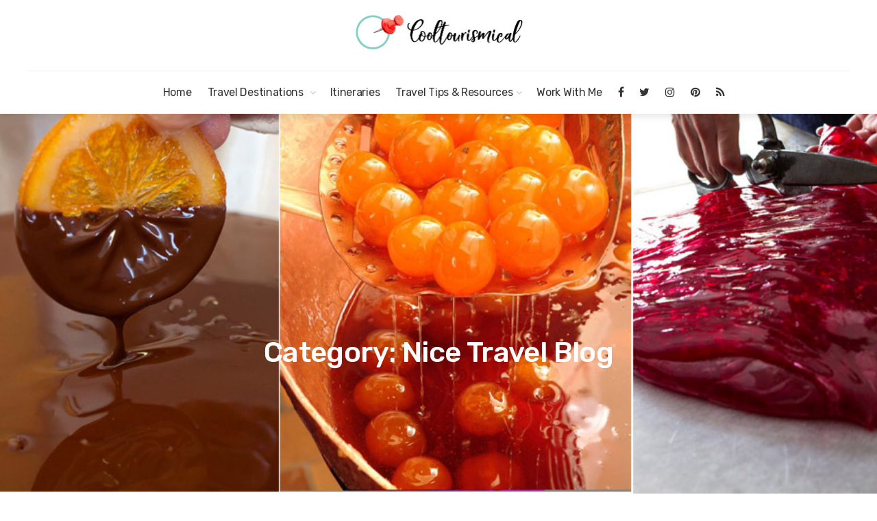

--- FILE ---
content_type: text/html; charset=UTF-8
request_url: https://www.cooltourismical.com/destination/western-europe/france/nice
body_size: 16165
content:
<!DOCTYPE html>
<html dir="ltr" lang="en-US" prefix="og: https://ogp.me/ns#">
<head>
<meta charset="UTF-8">
<meta name="viewport" content="width=device-width, initial-scale=1">
<link rel="profile" href="http://gmpg.org/xfn/11">
<link rel="pingback" href="https://www.cooltourismical.com/xmlrpc.php">
<title>Nice Travel Blog | Cooltourismical</title>
<meta name="description" content="Discover Best Spots in Nice, France. Our travel blog brings you stories &amp; inspiration for your next trip to the South of France."/>
<meta name="robots" content="max-snippet:-1, max-image-preview:large, max-video-preview:-1"/>
<meta name="google-site-verification" content="pLPkFNyg8ynto0MgagidUbW6FDvDao5oh5np-cdYTpE"/>
<meta name="msvalidate.01" content="008843C6CD866AC3484FB0887CEEC7F8"/>
<meta name="p:domain_verify" content="fc8e72f22ecdd050068d1f1c250a97e8"/>
<meta name="keywords" content="nice france,nisa,france,nice destination,nice france best spots,nice france destination,nice france travel blog,luxury stores,confiserie,sweets store,candy factory,shopping,places to visit in france,côte d\&#039;azur,french riviera,sugary products,french candy shop,best french candies"/>
<link rel="canonical" href="https://www.cooltourismical.com/destination/western-europe/france/nice"/>
<meta name="generator" content="All in One SEO Pro (AIOSEO) 4.9.3"/>
<meta name="agd-partner-manual-verification"/>
<meta name="msvalidate.01" content="008843C6CD866AC3484FB0887CEEC7F8"/>
<meta property="og:locale" content="en_US"/>
<meta property="og:site_name" content="Cooltourismical | Travel Tips &amp; Stories |"/>
<meta property="og:type" content="article"/>
<meta property="og:title" content="Nice Travel Blog | Cooltourismical"/>
<meta property="og:description" content="Discover Best Spots in Nice, France. Our travel blog brings you stories &amp; inspiration for your next trip to the South of France."/>
<meta property="og:url" content="https://www.cooltourismical.com/destination/western-europe/france/nice"/>
<meta property="article:publisher" content="https://www.facebook.com/cooltourismicaltraveltips"/>
<meta name="twitter:card" content="summary"/>
<meta name="twitter:title" content="Nice Travel Blog | Cooltourismical"/>
<meta name="twitter:description" content="Discover Best Spots in Nice, France. Our travel blog brings you stories &amp; inspiration for your next trip to the South of France."/>
<script type="application/ld+json" class="aioseo-schema">{"@context":"https:\/\/schema.org","@graph":[{"@type":"BreadcrumbList","@id":"https:\/\/www.cooltourismical.com\/destination\/western-europe\/france\/nice#breadcrumblist","itemListElement":[{"@type":"ListItem","@id":"https:\/\/www.cooltourismical.com#listItem","position":1,"name":"Home","item":"https:\/\/www.cooltourismical.com","nextItem":{"@type":"ListItem","@id":"https:\/\/www.cooltourismical.com\/destination\/western-europe#listItem","name":"Western Europe Travel Blog &amp; Stories"}},{"@type":"ListItem","@id":"https:\/\/www.cooltourismical.com\/destination\/western-europe#listItem","position":2,"name":"Western Europe Travel Blog &amp; Stories","item":"https:\/\/www.cooltourismical.com\/destination\/western-europe","nextItem":{"@type":"ListItem","@id":"https:\/\/www.cooltourismical.com\/destination\/western-europe\/france#listItem","name":"France Travel Blog"},"previousItem":{"@type":"ListItem","@id":"https:\/\/www.cooltourismical.com#listItem","name":"Home"}},{"@type":"ListItem","@id":"https:\/\/www.cooltourismical.com\/destination\/western-europe\/france#listItem","position":3,"name":"France Travel Blog","item":"https:\/\/www.cooltourismical.com\/destination\/western-europe\/france","nextItem":{"@type":"ListItem","@id":"https:\/\/www.cooltourismical.com\/destination\/western-europe\/france\/nice#listItem","name":"Nice Travel Blog"},"previousItem":{"@type":"ListItem","@id":"https:\/\/www.cooltourismical.com\/destination\/western-europe#listItem","name":"Western Europe Travel Blog &amp; Stories"}},{"@type":"ListItem","@id":"https:\/\/www.cooltourismical.com\/destination\/western-europe\/france\/nice#listItem","position":4,"name":"Nice Travel Blog","previousItem":{"@type":"ListItem","@id":"https:\/\/www.cooltourismical.com\/destination\/western-europe\/france#listItem","name":"France Travel Blog"}}]},{"@type":"CollectionPage","@id":"https:\/\/www.cooltourismical.com\/destination\/western-europe\/france\/nice#collectionpage","url":"https:\/\/www.cooltourismical.com\/destination\/western-europe\/france\/nice","name":"Nice Travel Blog | Cooltourismical","description":"Discover Best Spots in Nice, France. Our travel blog brings you stories & inspiration for your next trip to the South of France.","inLanguage":"en-US","isPartOf":{"@id":"https:\/\/www.cooltourismical.com\/#website"},"breadcrumb":{"@id":"https:\/\/www.cooltourismical.com\/destination\/western-europe\/france\/nice#breadcrumblist"}},{"@type":"Organization","@id":"https:\/\/www.cooltourismical.com\/#organization","name":"Micro 3D Techlab SRL","url":"https:\/\/www.cooltourismical.com\/","telephone":"+40728978021","sameAs":["https:\/\/www.instagram.com\/alexandra_cooltourismical\/","https:\/\/pinterest.com\/cooltourismical\/"]},{"@type":"WebSite","@id":"https:\/\/www.cooltourismical.com\/#website","url":"https:\/\/www.cooltourismical.com\/","name":"Cooltourismical | Cultural Travel","alternateName":"Cooltourismical","inLanguage":"en-US","publisher":{"@id":"https:\/\/www.cooltourismical.com\/#organization"}}]}</script>
<script data-wpfc-render="false">(function(){let events=["mousemove", "wheel", "scroll", "touchstart", "touchmove"];let fired=false;events.forEach(function(event){window.addEventListener(event, function(){if(fired===false){fired=true;setTimeout(function(){ (function(d,s){var f=d.getElementsByTagName(s)[0];j=d.createElement(s);j.setAttribute('id', 'cookieyes');j.setAttribute('type', 'text/javascript');j.setAttribute('src', 'https://cdn-cookieyes.com/client_data/0761d8757fb36a8603a90b3a/script.js');f.parentNode.insertBefore(j,f);})(document,'script'); }, 100);}},{once: true});});})();</script><link rel='dns-prefetch' href='//scripts.scriptwrapper.com'/>
<link rel='dns-prefetch' href='//fonts.googleapis.com'/>
<link rel="alternate" type="application/rss+xml" title="Cooltourismical | Travel Tips &amp; Stories &raquo; Feed" href="https://www.cooltourismical.com/feed"/>
<link rel="alternate" type="application/rss+xml" title="Cooltourismical | Travel Tips &amp; Stories &raquo; Comments Feed" href="https://www.cooltourismical.com/comments/feed"/>
<link rel="alternate" type="application/rss+xml" title="Cooltourismical | Travel Tips &amp; Stories &raquo; Nice Travel Blog Category Feed" href="https://www.cooltourismical.com/destination/western-europe/france/nice/feed"/>
<style id='wp-img-auto-sizes-contain-inline-css'>img:is([sizes=auto i],[sizes^="auto," i]){contain-intrinsic-size:3000px 1500px}</style>
<link rel="stylesheet" type="text/css" href="//www.cooltourismical.com/wp-content/cache/wpfc-minified/ckc0oco/dxe2s.css" media="all"/>
<style id='crp-style-rounded-thumbs-inline-css'>.crp_related.crp-rounded-thumbs a{width:250px;height:131px;text-decoration:none;}
.crp_related.crp-rounded-thumbs img{max-width:250px;margin:auto;}
.crp_related.crp-rounded-thumbs .crp_title{width:100%;}</style>
<link rel="stylesheet" type="text/css" href="//www.cooltourismical.com/wp-content/cache/wpfc-minified/q9l0l2oh/dxe2s.css" media="all"/>
<script async="async" fetchpriority="high" data-noptimize="1" data-cfasync="false" src="https://scripts.scriptwrapper.com/tags/b009b506-a4fe-4883-a48b-e14722ceaf10.js" id="mv-script-wrapper-js"></script>
<link rel="https://api.w.org/" href="https://www.cooltourismical.com/wp-json/"/><link rel="alternate" title="JSON" type="application/json" href="https://www.cooltourismical.com/wp-json/wp/v2/categories/232"/><link rel="EditURI" type="application/rsd+xml" title="RSD" href="https://www.cooltourismical.com/xmlrpc.php?rsd"/>
<meta name="generator" content="WordPress 6.9"/>
<script data-wpfc-render="false">(function(){let events=["mousemove", "wheel", "scroll", "touchstart", "touchmove"];let fired=false;events.forEach(function(event){window.addEventListener(event, function(){if(fired===false){fired=true;setTimeout(function(){ (function(d,s){var f=d.getElementsByTagName(s)[0];j=d.createElement(s);j.setAttribute('src', 'https://www.googletagmanager.com/gtag/js?id=G-6F1FM70F78');f.parentNode.insertBefore(j,f);})(document,'script'); }, 200);}},{once: true});});})();</script>
<script>window.dataLayer=window.dataLayer||[];
function gtag(){dataLayer.push(arguments);}
gtag('js', new Date());
gtag('config', 'G-6F1FM70F78');</script>
<meta name="follow.[base64]" content="2h1ZpgCVa5xtJPwvZzRw"/>
<style id="custom-colors-css">header #logo{margin-top:20px;}header #logo img{max-width:320px;}@media screen and (max-width:990px){ header #logo{margin-top:35px;}
}@media screen and (max-width:990px){ header #logo img{max-width:320px;}
}@media screen and (max-width:990px){ .navbar-toggle{top:20px;}
}.header-style-2.subnav-dark .header-wrapper, .header-style-2.subnav-light .header-wrapper{background-color:#357524!important;}.subnav-dark .subnav, .subnav-light .subnav{background-color:#357524;}.subnav-light.subnav-angular .subnav::before, .subnav-dark.subnav-angular .subnav::before{border-right-color:#357524!important;}.subnav-light.subnav-angular .subnav::after, .subnav-dark.subnav-angular .subnav::after{border-top-color:#357524!important;}.subnav .social i, .subnav-light .subnav .social i, .subnav-light .social i{background-color:#266615;}.nav-secondary .sub-menu li a{text-align:right;}#mainmenu > li > a:hover, #mainmenu > li.menu-item-has-children:hover:after, #mainmenu > li:hover > a, #header.header-light #mainmenu > li:hover > a, #header.header-light #mainmenu > li.menu-item-has-children:hover:after, .current-menu-item > a{color:#60c4b1!important;}@media screen and (min-width:991px){ #mainmenu > li:before{background-color:#60c4b1;}
}#mainmenu li ul li a{color:#8c8c8c!important;}#mainmenu li ul li a:hover{color:#9b9b9b!important;}#mainmenu li ul li a{background-color:#f7f7f7!important;}#mainmenu li ul li a:hover{background-color:#e8e8e8!important;}#mainmenu li ul li, #mainmenu ul{border-color:#e8e8e8!important;}#mainmenu li ul li ul li a{color:#cccccc!important;}#mainmenu li ul li ul li a:hover{color:#dbdbdb!important;}#mainmenu li ul li ul li a{background-color:#333333!important;}#mainmenu li ul li ul li a:hover{background-color:#242424!important;}#mainmenu li ul li ul li, #mainmenu ul li ul{border-color:#242424!important;}#top-content-area .title-content h1{color:#ffffff;}#top-content-area .lines-overlay{display:none;}.btn, .btn-primary, .btn-regular, input[type='submit'], .woocommerce button[type='submit'], .woocommerce #respond input#submit, .woocommerce a.button, .woocommerce button.button, .woocommerce input.button, .woocommerce button.button.alt, .woocommerce #respond input#submit.alt, .woocommerce a.button.alt, .woocommerce button.button.alt, .woocommerce input.button.alt, .woocommerce button[type='submit'], .wp-block-button__link{border-width:2px!important;padding:15px 20px;border-radius:3px;}.woocommerce button[type='submit']{border-bottom-right-radius:3px;border-top-right-radius:3px;}.btn-primary, input[type=submit], input[type='submit'], .woocommerce button[type='submit'], .woocommerce #respond input#submit, .woocommerce a.button, .woocommerce button.button, .woocommerce input.button, .woocommerce button.button.alt, .woocommerce #respond input#submit.alt, .woocommerce a.button.alt, .woocommerce button.button.alt, .woocommerce input.button.alt, .woocommerce button[type='submit'], .wp-block-button__link, .body-dark .wp-block-button__link, .wp-block-search .wp-block-search__button, .wc-block-product-search .wc-block-product-search__button{color:#ffffff!important;background-color:#60c4b1!important;border-color:#60c4b1!important;}.btn-primary:active:hover,.btn-primary:active:focus,.btn-primary:hover,.btn-primary:focus,.btn-primary:active,input[type=submit]:hover,input[type=submit]:focus,input[type='submit']:hover,input[type='submit']:focus,.woocommerce button[type='submit']:hover,.woocommerce button[type='submit']:focus,.woocommerce #respond input#submit.alt:hover,.woocommerce a.button.alt:hover,.woocommerce button.button:hover,.woocommerce button.button.alt:hover,.woocommerce input.button:hover.woocommerce input.button.alt:hover,.woocommerce #respond input#submit:hover,.btn-primary:before, a.btn-primary:before,.woocommerce a.button:hover, .wp-block-button__link:hover,.body-dark .wp-block-button__link:hover,.wp-block-search .wp-block-search__button,.wc-block-product-search .wc-block-product-search__button{color:#ffffff!important;background-color:#47ab98!important;border-color:#47ab98!important;}.btn-regular, .wp-block-button.is-style-outline > a.wp-block-button__link{color:#999!important;border-color:#ddd!important;}.btn-regular:hover, .btn-regular:focus, .btn-regular:active, .wp-block-button.is-style-outline > a.wp-block-button__link:hover{background-color:#ddd;border-color:#ddd!important;}.btn-regular:hover, .btn-regular:focus, .btn-regular:active, .is-style-outline.wp-block-button .wp-block-button__link:hover{color:#777!important;}main ul li::before,.content ul li::before,.panel-body ul li::before,.page-content ul li:before,.tab-content ul li:before,.divider-light::before,.divider-dark::before,.read-more-dark::before,.read-more::before,.subtitle.style-dark::before,.dash.style-dark,.toggled,::selection,::-moz-selection,.tooltip-inner,.reply:hover:before{background-color:#60c4b1;}blockquote{border-color:#60c4b1;}a:hover, .post-info a:hover, .body-dark .post-info a:hover, .subtitle, .number-box:hover .btn-read-more, .number-box:hover .btn-read-more::after, .feature-box:hover .btn-read-more, .feature-box:hover .btn-read-more::after, .content-box.service-item:hover .btn-read-more, .content-box.service-item:hover .btn-read-more::after, .btn-read-more:hover, .body-dark .btn-read-more:hover, .blog-post-box:hover .btn-read-more, .blog-post-box:hover .btn-read-more::after, .btn-read-more:hover::after, .comments .testimonial.image-left .content-box-info .testimonial-content span.name, .reply:hover a.comment-reply-link, .sidebar-nav ul li a:hover, .sidebar-heading, .body-dark .sidebar-heading, .projects-navigation a:hover, .body-dark .projects-navigation a:hover, .projects-navigation .icon-icon-gallery:hover:before, .title-link-box.dark .btn-read-more:hover, .title-link-box.dark .btn-read-more:hover::after, .body-dark .title-link-box .btn-read-more:hover, .body-dark .title-link-box .btn-read-more:hover::after{color:#60c4b1;}.nav-tabs.style-accent > li.active > a,.nav-tabs.style-accent > li.active > a:hover,.nav-tabs.style-accent > li.active > a:focus, .panel-group .accordion-toggle[aria-expanded='true'], .panel-group .accordion-toggle[aria-expanded='true']:hover{background-color:#60c4b1!important;}.panel-body, .tab-content.style-accent{background-color:#56baa7;}.subtitle::before, .dash{opacity:0.75;}.tooltip.top .tooltip-arrow{border-top-color:#60c4b1;}.social i:hover, #footer-bot .social i:hover{color:#ffffff;background-color:#27950a;}.preloader-wrapper.dark{background:#444444;}.preloader-wrapper.dark .preloader{border-color:#666;}.preloader-wrapper.dark .preloader{border-top-color:#eee;}a.cta-footer{background-color:#dbdbdb;border-top-color:#c7c7c7;}a.cta-footer:hover{background-color:#bcbcbc;border-top-color:#bcbcbc;}a.cta-footer h2, a.cta-footer h2::after{color:#232323!important;}a.cta-footer:hover h2, a.cta-footer:hover h2::after{color:#ffffff!important;}#footer h4.footer-header{color:#999999;}#footer.footer-dark h4.footer-header{color:#999999;}#footer, #footer ul li{color:#aaaaaa;}#footer.footer-dark, #footer.footer-dark ul li{color:#aaaaaa;}#footer a, #footer ul li a, ul.content-list a, #footer ul li:before{color:#aaaaaa;}#footer.footer-dark a, #footer.footer-dark ul li a, #footer.footer-dark ul.content-list a, #footer.footer-dark ul li:before{color:#aaaaaa;}#footer a:hover, #footer ul li a:hover, ul.content-list a:hover, ul.content-list li:hover, #footer ul li:hover:before{color:#ffffff;}#footer.footer-dark a:hover, #footer.footer-dark ul li a:hover, footer.footer-dark ul.content-list a:hover, footer.footer-dark ul.content-list li:hover, #footer.footer-dark ul li:hover:before{color:#ffffff;}#footer-bot{background-color:#111111;color:#666666;}#footer-bot .social i{color:#ffffff;background-color:#020202;}.content-box.service-item.service-box-dark .content-box-info:after{background-color:#27950a;}.content-box.service-item.service-box-default:hover .box-heading, .content-box.service-item.service-box-white:hover .box-heading, .body-dark .content-box.service-item.service-box-default:hover .box-heading, .body-dark .content-box.service-item.service-box-white:hover .box-heading, .content-box.service-item.service-box-gray:hover h4.box-heading, .body-dark .content-box.service-item.service-box-gray:hover h4.box-heading{color:#fe6c61;}.team-member:hover h4{color:#27950a;}.blog-post-box:hover .content-box-info .box-heading, .entry-title a:hover{color:#000000;}.gallery-categories ul li a.selected, .section-gallery.gallery-light .gallery-categories ul li a.selected, .section-gallery.gallery-light .gallery-categories ul li a.selected:hover, .gallery-categories ul li a.selected:hover{color:#000000;}.captions-bottom .portfolio-box-caption-content::after{background-color:#27950a;}.carousel-control:after, #gallery-slider .slick-prev:after, #gallery-slider .slick-next:after{background-color:#27950a;}.gallery-categories ul li a.selected, .section-gallery.gallery-light .gallery-categories ul li a.selected, .section-gallery.gallery-light .gallery-categories ul li a.selected:hover, .gallery-categories ul li a.selected:hover{background-color:#dddddd;}.section-gallery, .section-gallery.gallery-light .section-gallery{background-color:#333333;}.project-category{color:#cccccc;}.feature-box > i, .feature-box > .lnr{color:#60c4b1;}.feature-box:hover > i, .feature-box:hover > .lnr{color:#fe6c61;}.feature-box:hover .feature-title, .feature-box.dark:hover .feature-title{color:#666666;}.number-box:hover h3, .number-box.style-dark:hover h3{color:#fe6c61;}.number-box-number{background-color:#27950a;}.number-box.style-default .number-box-number:after{background:#333333;}.number-box.style-dark .number-box-number{color:#333333;}</style>
<meta name="generator" content="Powered by WPBakery Page Builder - drag and drop page builder for WordPress."/>
<style id="custom-background-css">body.custom-background{background-image:url("https://www.cooltourismical.com/wp-content/uploads/2021/12/vertical-lines-3.png");background-position:left top;background-size:auto;background-repeat:repeat;background-attachment:scroll;}</style>
<meta name="generator" content="Powered by Slider Revolution 6.7.40 - responsive, Mobile-Friendly Slider Plugin for WordPress with comfortable drag and drop interface."/>
<link rel="icon" href="https://www.cooltourismical.com/wp-content/uploads/2021/07/cropped-icon-32x32.jpg" sizes="32x32"/>
<link rel="icon" href="https://www.cooltourismical.com/wp-content/uploads/2021/07/cropped-icon-192x192.jpg" sizes="192x192"/>
<link rel="apple-touch-icon" href="https://www.cooltourismical.com/wp-content/uploads/2021/07/cropped-icon-180x180.jpg"/>
<meta name="msapplication-TileImage" content="https://www.cooltourismical.com/wp-content/uploads/2021/07/cropped-icon-270x270.jpg"/>
<style id="wp-custom-css">a{color:#fe6c61;}
.single-post .entry-title{text-align:center;}
.map-responsive{overflow:hidden;padding-bottom:56.25%;position:relative;height:0;}
.map-responsive iframe{left:0;top:0;height:100%;width:100%;position:absolute;}</style>
<style></style>
<noscript><style>.wpb_animate_when_almost_visible{opacity:1;}</style></noscript>
<link rel="stylesheet" type="text/css" href="//www.cooltourismical.com/wp-content/cache/wpfc-minified/e5zt33sy/dxe2s.css" media="all"/>
<style id='rs-plugin-settings-inline-css'>#rs-demo-id{}</style>
</head>
<body class="archive category category-nice category-232 custom-background wp-theme-interico sfsi_actvite_theme_default wp-featherlight-captions hfeed header-style-5 subnav-fullwidth subnav-dark subnav-content-right header-typography-style-2 submenu-dark light custom-colors wpb-js-composer js-comp-ver-6.6.0 vc_responsive">
<div class="preloader-wrapper dark">
<div class="preloader"></div></div><div id="wrapper">
<div class="header-wrapper">
<header id="header" class="header-light shadow-soft" data-spy="affix" data-offset-top="160">
<div class="container">
<div class="row">
<div class="col-md-12">
<h1 id="logo">
<a href="https://www.cooltourismical.com/">
<img src="https://www.cooltourismical.com/wp-content/uploads/2021/07/Cooltourismial-Traveling-small.jpg" srcset="https://www.cooltourismical.com/wp-content/uploads/2021/07/Cooltourismial-Traveling-small.jpg, https://www.cooltourismical.com/wp-content/uploads/2021/07/Cooltourismial-Traveling-small.jpg 2x" alt="Cooltourismical | Travel Tips &amp; Stories">
</a>
</h1> 
<button type="button" id="menu-btn" class="navbar-toggle collapsed" data-toggle="collapse" data-target="#mainmenu" aria-expanded="false">
<span class="sr-only">Toggle navigation</span>
<span class="icon-bar top-bar"></span>
<span class="icon-bar middle-bar"></span>
<span class="icon-bar bottom-bar"></span>
</button> 
<nav>
<div class="menu-main-menu-i-container"><ul id="mainmenu" class="collapse navbar-collapse"><li id="menu-item-4315" class="menu-item menu-item-type-post_type menu-item-object-page menu-item-home menu-item-4315"><a href="https://www.cooltourismical.com/">Home</a></li> <li id="menu-item-5132" class="menu-item menu-item-type-post_type menu-item-object-page menu-item-has-children menu-item-5132"><a href="https://www.cooltourismical.com/travel-guides" title="Cultural Travel Guides">Travel Destinations ﻿</a> <ul class="sub-menu"> <li id="menu-item-14677" class="menu-item menu-item-type-custom menu-item-object-custom menu-item-14677"><a href="https://www.cooltourismical.com/travel-guides" title="Travel Guides">START HERE</a></li> <li id="menu-item-14611" class="menu-item menu-item-type-post_type menu-item-object-page menu-item-14611"><a href="https://www.cooltourismical.com/destinations" title="All Destinations | Country Guides">Browse All Countries</a></li> <li id="menu-item-14623" class="menu-item menu-item-type-post_type menu-item-object-page menu-item-has-children menu-item-14623"><a href="https://www.cooltourismical.com/destinations/middle-east-travel-guide" title="Middle East Travel Guide">Middle East</a> <ul class="sub-menu"> <li id="menu-item-14712" class="menu-item menu-item-type-post_type menu-item-object-page menu-item-14712"><a href="https://www.cooltourismical.com/destinations/egypt-travel-tips" title="Egypt Travel Tips">Egypt</a></li> <li id="menu-item-14709" class="menu-item menu-item-type-post_type menu-item-object-page menu-item-14709"><a href="https://www.cooltourismical.com/destinations/jordan-travel-tips" title="Jordan Travel Tips">Jordan</a></li> <li id="menu-item-14706" class="menu-item menu-item-type-post_type menu-item-object-page menu-item-14706"><a href="https://www.cooltourismical.com/destinations/united-arab-emirates-travel-tips" title="United Arab Emirates Travel Tips">United Arab Emirates</a></li> </ul> </li> <li id="menu-item-19069" class="menu-item menu-item-type-post_type menu-item-object-page menu-item-has-children menu-item-19069"><a href="https://www.cooltourismical.com/destinations/central-europe-travel-guide" title="Central Europe Travel Guide">Central Europe</a> <ul class="sub-menu"> <li id="menu-item-19067" class="menu-item menu-item-type-post_type menu-item-object-page menu-item-19067"><a href="https://www.cooltourismical.com/destinations/slovakia-travel-tips" title="Slovakia Travel Tips">Slovakia</a></li> </ul> </li> <li id="menu-item-14713" class="menu-item menu-item-type-post_type menu-item-object-page menu-item-has-children menu-item-14713"><a href="https://www.cooltourismical.com/destinations/southern-europe-travel-guide" title="Traveling to Southern Europe">Southern Europe</a> <ul class="sub-menu"> <li id="menu-item-14721" class="menu-item menu-item-type-post_type menu-item-object-page menu-item-14721"><a href="https://www.cooltourismical.com/destinations/greece-travel-tips" title="Things to do in Greece| Italy Travel Tips">Greece</a></li> <li id="menu-item-14714" class="menu-item menu-item-type-post_type menu-item-object-page menu-item-14714"><a href="https://www.cooltourismical.com/destinations/italy-travel-tips" title="Things to do in Italy | Italy Travel Tips">Italy</a></li> <li id="menu-item-14717" class="menu-item menu-item-type-post_type menu-item-object-page menu-item-14717"><a href="https://www.cooltourismical.com/destinations/spain-travel-tips" title="Spain Travel Tips">Spain</a></li> <li id="menu-item-14724" class="menu-item menu-item-type-post_type menu-item-object-page menu-item-14724"><a href="https://www.cooltourismical.com/destinations/turkey-travel-tips" title="Turkey Travel Tips">Turkey</a></li> </ul> </li> <li id="menu-item-14729" class="menu-item menu-item-type-post_type menu-item-object-page menu-item-has-children menu-item-14729"><a href="https://www.cooltourismical.com/destinations/northern-europe-travel-guide" title="Northern Europe Travel Guide">Northern Europe</a> <ul class="sub-menu"> <li id="menu-item-14730" class="menu-item menu-item-type-post_type menu-item-object-page menu-item-has-children menu-item-14730"><a href="https://www.cooltourismical.com/destinations/scandinavian-countries-travel-guide" title="Scandinavian Countries Travel Guide">Scandinavia</a> <ul class="sub-menu"> <li id="menu-item-14733" class="menu-item menu-item-type-post_type menu-item-object-page menu-item-14733"><a href="https://www.cooltourismical.com/destinations/norway-travel-tips" title="Norway Travel Tips">Norway</a></li> </ul> </li> </ul> </li> <li id="menu-item-15814" class="menu-item menu-item-type-post_type menu-item-object-page menu-item-has-children menu-item-15814"><a href="https://www.cooltourismical.com/destinations/western-europe-travel-guide" title="Western Europe Travel Guide">Western Europe</a> <ul class="sub-menu"> <li id="menu-item-17072" class="menu-item menu-item-type-post_type menu-item-object-page menu-item-17072"><a href="https://www.cooltourismical.com/destinations/france-travel-tips" title="France Travel Tips">France</a></li> </ul> </li> <li id="menu-item-14744" class="menu-item menu-item-type-post_type menu-item-object-page menu-item-has-children menu-item-14744"><a href="https://www.cooltourismical.com/destinations/east-asia-travel-guide" title="East Asia Travel Guide">East Asia</a> <ul class="sub-menu"> <li id="menu-item-19068" class="menu-item menu-item-type-post_type menu-item-object-page menu-item-19068"><a href="https://www.cooltourismical.com/destinations/south-korea-travel-tips" title="South Korea Travel Tips">South Korea</a></li> </ul> </li> <li id="menu-item-14734" class="menu-item menu-item-type-post_type menu-item-object-page menu-item-has-children menu-item-14734"><a href="https://www.cooltourismical.com/destinations/southeast-asia-travel-guide" title="South East Asia Travel Guide">South East Asia</a> <ul class="sub-menu"> <li id="menu-item-15750" class="menu-item menu-item-type-post_type menu-item-object-page menu-item-15750"><a href="https://www.cooltourismical.com/destinations/indonesia-travel-tips" title="Indonesia Travel Tips">Indonesia</a></li> <li id="menu-item-14750" class="menu-item menu-item-type-post_type menu-item-object-page menu-item-14750"><a href="https://www.cooltourismical.com/destinations/malaysia-travel-tips" title="Malaysia Travel Tips">Malaysia</a></li> <li id="menu-item-14753" class="menu-item menu-item-type-post_type menu-item-object-page menu-item-14753"><a href="https://www.cooltourismical.com/destinations/vietnam-travel-tips" title="Vietnam Travel Tips">Vietnam</a></li> </ul> </li> <li id="menu-item-22899" class="menu-item menu-item-type-post_type menu-item-object-page menu-item-has-children menu-item-22899"><a href="https://www.cooltourismical.com/destinations/north-america-travel-guide" title="North America Travel Destinations">North America</a> <ul class="sub-menu"> <li id="menu-item-22898" class="menu-item menu-item-type-post_type menu-item-object-page menu-item-22898"><a href="https://www.cooltourismical.com/destinations/united-states-travel-tips" title="United States Travel Tips">United States</a></li> <li id="menu-item-22900" class="menu-item menu-item-type-custom menu-item-object-custom menu-item-22900"><a href="https://www.cooltourismical.com/destinations/mexico-travel-tips" title="Mexico Travel Tips">Mexico</a></li> </ul> </li> <li id="menu-item-17258" class="menu-item menu-item-type-post_type menu-item-object-page menu-item-has-children menu-item-17258"><a href="https://www.cooltourismical.com/destinations/south-america-travel-guide" title="South America Travel Guide">South America</a> <ul class="sub-menu"> <li id="menu-item-17257" class="menu-item menu-item-type-post_type menu-item-object-page menu-item-17257"><a href="https://www.cooltourismical.com/destinations/brazil-travel-tips" title="Brazil Travel Tips">Brazil</a></li> <li id="menu-item-17267" class="menu-item menu-item-type-post_type menu-item-object-page menu-item-17267"><a href="https://www.cooltourismical.com/destinations/peru-travel-tips" title="Peru Travel Tips">Peru</a></li> </ul> </li> <li id="menu-item-16314" class="menu-item menu-item-type-post_type menu-item-object-page menu-item-has-children menu-item-16314"><a href="https://www.cooltourismical.com/oceania-travel-guide" title="Oceania Travel Guide">Oceania</a> <ul class="sub-menu"> <li id="menu-item-16313" class="menu-item menu-item-type-post_type menu-item-object-page menu-item-16313"><a href="https://www.cooltourismical.com/destinations/new-zealand-travel-tips" title="New Zealand Travel Tips">New Zealand</a></li> </ul> </li> </ul> </li> <li id="menu-item-5091" class="menu-item menu-item-type-post_type menu-item-object-page menu-item-5091"><a href="https://www.cooltourismical.com/planning-travel-itineraries" title="Travel Itineraries">Itineraries</a></li> <li id="menu-item-4326" class="menu-item menu-item-type-custom menu-item-object-custom menu-item-has-children menu-item-4326"><a href="https://www.cooltourismical.com/trip-planning" title="Culture Trips Planning">Travel Tips &#038; Resources</a> <ul class="sub-menu"> <li id="menu-item-19384" class="menu-item menu-item-type-post_type menu-item-object-page menu-item-19384"><a href="https://www.cooltourismical.com/travel-guides/plan-your-trip-by-season">Plan Trips by Season</a></li> <li id="menu-item-18912" class="menu-item menu-item-type-post_type menu-item-object-page menu-item-has-children menu-item-18912"><a href="https://www.cooltourismical.com/trip-planning/cultural-travel-tips">Cultural Travel Tips</a> <ul class="sub-menu"> <li id="menu-item-18913" class="menu-item menu-item-type-post_type menu-item-object-page menu-item-18913"><a href="https://www.cooltourismical.com/trip-planning/cultural-travel-tips/budgeting-for-cultural-trips" title="Culture Trips Budget">Budgeting for Cultural Trips</a></li> </ul> </li> <li id="menu-item-14697" class="menu-item menu-item-type-post_type menu-item-object-page menu-item-14697"><a href="https://www.cooltourismical.com/trip-planning/sightseeing-passes-reviews" title="City Pass Recommendations">Sightseeing Pass Reviews</a></li> </ul> </li> <li id="menu-item-15855" class="menu-item menu-item-type-post_type menu-item-object-page menu-item-15855"><a href="https://www.cooltourismical.com/work-with-me-travel-blogger" title="Work With Me &#8211; Travel Blogger">Work With Me</a></li> <li id="menu-item-14754" class="menu-item menu-item-type-custom menu-item-object-custom menu-item-14754"><a href="https://www.facebook.com/cooltourismicaltraveltips"><i class="fa fa-facebook"></i></a></li> <li id="menu-item-14755" class="menu-item menu-item-type-custom menu-item-object-custom menu-item-14755"><a href="https://twitter.com/cooltourismical"><i class="fa fa-twitter"></i></a></li> <li id="menu-item-14756" class="menu-item menu-item-type-custom menu-item-object-custom menu-item-14756"><a href="https://www.instagram.com/cooltourismical/"><i class="fa fa-instagram"></i></a></li> <li id="menu-item-15858" class="menu-item menu-item-type-custom menu-item-object-custom menu-item-15858"><a href="https://www.pinterest.com/cooltourismicaltravelblog/"><i class="fa fa-pinterest"></i></a></li> <li id="menu-item-17587" class="menu-item menu-item-type-custom menu-item-object-custom menu-item-17587"><a href="https://feeds.feedburner.com/cooltourismical/7ewnzitaugw"><i class="fa fa-rss"></i></a></li> </ul></div></nav>  
<nav>
<div class="menu-footer-container"><ul id="nav-secondary-mobile" class="animated"><li id="menu-item-16900" class="menu-item menu-item-type-custom menu-item-object-custom menu-item-16900"><a href="https://www.cooltourismical.com/privacy-policy">Privacy Policy</a></li> <li id="menu-item-16901" class="menu-item menu-item-type-custom menu-item-object-custom menu-item-16901"><a href="https://www.cooltourismical.com/terms-and-conditions">Terms &#038; Conditions</a></li> <li id="menu-item-17893" class="menu-item menu-item-type-post_type menu-item-object-page menu-item-17893"><a href="https://www.cooltourismical.com/cookies-policy">Cookies Policy</a></li> <li id="menu-item-16891" class="menu-item menu-item-type-post_type menu-item-object-page menu-item-16891"><a href="https://www.cooltourismical.com/work-with-me-travel-blogger">Work With Me</a></li> </ul></div></nav></div></div></div></header></div><section id="top-content-area" class="tca-large tca-text-center" style="background-image: url('https://www.cooltourismical.com/wp-content/uploads/2020/01/confiserie-nice-florian.jpg')">
<div class="lines-overlay animated fadeInDown"></div><div class="container">
<div class="row">
<div class="col-md-12">
<div class="title-content"> <h1 class="page-title animated fadeInDown">Category: Nice Travel Blog</h1></div></div></div></div></section> 
<div class="breadcrumbs">
<div class="container"> <span property="itemListElement" typeof="ListItem"><a property="item" typeof="WebPage" title="Go to Cooltourismical | Travel Tips &amp; Stories." href="https://www.cooltourismical.com" class="home"><span property="name">Cooltourismical | Travel Tips &amp; Stories</span></a><meta property="position" content="1"></span> &gt; <span property="itemListElement" typeof="ListItem"><a property="item" typeof="WebPage" title="Go to Travel Inspiration." href="https://www.cooltourismical.com/travel-blog" class="post-root post post-post"><span property="name">Travel Inspiration</span></a><meta property="position" content="2"></span> &gt; <span property="itemListElement" typeof="ListItem"><a property="item" typeof="WebPage" title="Go to the Western Europe Travel Blog &amp; Stories Category archives." href="https://www.cooltourismical.com/destination/western-europe" class="taxonomy category"><span property="name">Western Europe Travel Blog &amp; Stories</span></a><meta property="position" content="3"></span> &gt; <span property="itemListElement" typeof="ListItem"><a property="item" typeof="WebPage" title="Go to the France Travel Blog Category archives." href="https://www.cooltourismical.com/destination/western-europe/france" class="taxonomy category"><span property="name">France Travel Blog</span></a><meta property="position" content="4"></span> &gt; <span property="itemListElement" typeof="ListItem"><span property="name" class="archive taxonomy category current-item">Nice Travel Blog</span><meta property="url" content="https://www.cooltourismical.com/destination/western-europe/france/nice"><meta property="position" content="5"></span></div></div><section>
<div class="container">
<div class="row">
<main class="col-xs-12 col-md-9 col-md-push-3">
<article id="post-342" class="content-box blog-post animate post-342 post type-post status-publish format-standard has-post-thumbnail hentry category-france category-nice category-western-europe tag-luxury-stores tag-soul-touching-places tag-souvenirs-shopping">
<a href="https://www.cooltourismical.com/must-visit-candy-shop-florian-nice-france.html">
<div class="image-container"> <img width="939" height="580" src="//www.cooltourismical.com/wp-content/plugins/a3-lazy-load/assets/images/lazy_placeholder.gif" data-lazy-type="image" data-src="https://www.cooltourismical.com/wp-content/uploads/2020/01/white-chocolate-with-rose-petals.jpg" class="lazy lazy-hidden img-fluid wp-post-image" alt="French White chocolate from Nice candy shop" decoding="async" fetchpriority="high" srcset="" data-srcset="https://www.cooltourismical.com/wp-content/uploads/2020/01/white-chocolate-with-rose-petals.jpg 1000w, https://www.cooltourismical.com/wp-content/uploads/2020/01/white-chocolate-with-rose-petals-150x93.jpg 150w, https://www.cooltourismical.com/wp-content/uploads/2020/01/white-chocolate-with-rose-petals-768x475.jpg 768w" sizes="(max-width: 939px) 100vw, 939px"/><noscript><img width="939" height="580" src="https://www.cooltourismical.com/wp-content/uploads/2020/01/white-chocolate-with-rose-petals.jpg" class="img-fluid wp-post-image" alt="French White chocolate from Nice candy shop" decoding="async" fetchpriority="high" srcset="https://www.cooltourismical.com/wp-content/uploads/2020/01/white-chocolate-with-rose-petals.jpg 1000w, https://www.cooltourismical.com/wp-content/uploads/2020/01/white-chocolate-with-rose-petals-150x93.jpg 150w, https://www.cooltourismical.com/wp-content/uploads/2020/01/white-chocolate-with-rose-petals-768x475.jpg 768w" sizes="(max-width: 939px) 100vw, 939px"/></noscript></div></a>
<div class="entry-content content-box-info">
<div class="entry-meta post-info"> <span class="posted-on"><a href="https://www.cooltourismical.com/must-visit-candy-shop-florian-nice-france.html" rel="bookmark"><time class="entry-date published" datetime="2025-06-07T00:48:53-05:00">June 7, 2025</time></a></span><span class="byline"> <span class="author vcard"><a class="url fn n" href="https://www.cooltourismical.com/author/admin">Alexandra</a></span></span> <span class="cat-links"> <a href="https://www.cooltourismical.com/destination/western-europe/france" rel="category tag">France Travel Blog</a>, <a href="https://www.cooltourismical.com/destination/western-europe/france/nice" rel="category tag">Nice Travel Blog</a>, <a href="https://www.cooltourismical.com/destination/western-europe" rel="category tag">Western Europe Travel Blog &amp; Stories</a></span><span class="tags-links"><a href="https://www.cooltourismical.com/travel-ideas/luxury-stores" rel="tag">Luxury Stores</a>, <a href="https://www.cooltourismical.com/travel-ideas/soul-touching-places" rel="tag">Soul-Touching Places</a>, <a href="https://www.cooltourismical.com/travel-ideas/souvenirs-shopping" rel="tag">Souvenirs Shopping</a></span></div><header class="entry-header">
<h2 class="entry-title post-title"><a href="https://www.cooltourismical.com/must-visit-candy-shop-florian-nice-france.html" rel="bookmark">French Riviera Luxury: THE Candy Shop in Nice That Makes Your Eyes Pop Out</a></h2>		</header>
<div class="divider-light"></div><div class="vc_row wpb_row vc_row-fluid"></div><div class="wpb_column vc_column_container vc_col-sm-12"><div class="vc_column-inner"><div class="wpb_wrapper"></div></div></div><div class="wpb_text_column wpb_content_element">
<div class="wpb_wrapper"> <p><strong>Going for some luxury shopping in the French Riviera this year?</strong> In your place, I would stop thinking about fashion and skip directly to the best of sweets &amp; fragrances that <strong>Nice </strong>area has to offer: Fragonard perfumes and the exotic flower petals chocolate.</p> <hr /> <p>&nbsp;</p></div></div><div class="wpb_text_column wpb_content_element">
<div class="wpb_wrapper">
<p style="text-align: center;"><div class="sfsi_widget sfsi_shortcode_container"><div class="norm_row sfsi_wDiv" style="width:225px;text-align:left;"><div style='width:40px; height:40px;margin-left:5px;margin-bottom:30px;' class='sfsi_wicons shuffeldiv'><div class='inerCnt'><a class='sficn' data-effect='scale' target='_blank' href='https://www.cooltourismical.com/feed' id='sfsiid_rss_icon' style='width:40px;height:40px;opacity:1;'><img data-pin-nopin='true' alt='RSS' title='RSS' src="//www.cooltourismical.com/wp-content/plugins/a3-lazy-load/assets/images/lazy_placeholder.gif" data-lazy-type="image" data-src='https://www.cooltourismical.com/wp-content/plugins/ultimate-social-media-icons/images/icons_theme/default/default_rss.png' width='40' height='40' class='lazy lazy-hidden sfcm sfsi_wicon' data-effect='scale'/><noscript><img data-pin-nopin='true' alt='RSS' title='RSS' src='https://www.cooltourismical.com/wp-content/plugins/ultimate-social-media-icons/images/icons_theme/default/default_rss.png' width='40' height='40' class='sfcm sfsi_wicon' data-effect='scale'/></noscript></a></div></div><div style='width:40px; height:40px;margin-left:5px;margin-bottom:30px;' class='sfsi_wicons shuffeldiv'><div class='inerCnt'><a class='sficn' data-effect='scale' target='_blank' href='https://api.follow.it/widgets/icon/[base64]/OA==/' id='sfsiid_email_icon' style='width:40px;height:40px;opacity:1;'><img data-pin-nopin='true' alt='Follow by Email' title='Follow by Email' src="//www.cooltourismical.com/wp-content/plugins/a3-lazy-load/assets/images/lazy_placeholder.gif" data-lazy-type="image" data-src='https://www.cooltourismical.com/wp-content/plugins/ultimate-social-media-icons/images/icons_theme/default/default_email.png' width='40' height='40' class='lazy lazy-hidden sfcm sfsi_wicon' data-effect='scale'/><noscript><img data-pin-nopin='true' alt='Follow by Email' title='Follow by Email' src='https://www.cooltourismical.com/wp-content/plugins/ultimate-social-media-icons/images/icons_theme/default/default_email.png' width='40' height='40' class='sfcm sfsi_wicon' data-effect='scale'/></noscript></a></div></div><div style='width:40px; height:40px;margin-left:5px;margin-bottom:30px;' class='sfsi_wicons shuffeldiv'><div class='inerCnt'><a class='sficn' data-effect='scale' target='_blank' href='https://www.facebook.com/cooltourismicaltraveltips' id='sfsiid_facebook_icon' style='width:40px;height:40px;opacity:1;'><img data-pin-nopin='true' alt='Facebook' title='Facebook' src="//www.cooltourismical.com/wp-content/plugins/a3-lazy-load/assets/images/lazy_placeholder.gif" data-lazy-type="image" data-src='https://www.cooltourismical.com/wp-content/plugins/ultimate-social-media-icons/images/icons_theme/default/default_facebook.png' width='40' height='40' class='lazy lazy-hidden sfcm sfsi_wicon' data-effect='scale'/><noscript><img data-pin-nopin='true' alt='Facebook' title='Facebook' src='https://www.cooltourismical.com/wp-content/plugins/ultimate-social-media-icons/images/icons_theme/default/default_facebook.png' width='40' height='40' class='sfcm sfsi_wicon' data-effect='scale'/></noscript></a><div class="sfsi_tool_tip_2 fb_tool_bdr sfsiTlleft" style="opacity:0;z-index:-1;" id="sfsiid_facebook"><span class="bot_arow bot_fb_arow"></span><div class="sfsi_inside"><div class='icon1'><a href='https://www.facebook.com/cooltourismicaltraveltips' target='_blank'><img data-pin-nopin='true' class='lazy lazy-hidden sfsi_wicon' alt='Facebook' title='Facebook' src="//www.cooltourismical.com/wp-content/plugins/a3-lazy-load/assets/images/lazy_placeholder.gif" data-lazy-type="image" data-src='https://www.cooltourismical.com/wp-content/plugins/ultimate-social-media-icons/images/visit_icons/Visit_us_fb/icon_Visit_us_en_US.png'/><noscript><img data-pin-nopin='true' class='sfsi_wicon' alt='Facebook' title='Facebook' src='https://www.cooltourismical.com/wp-content/plugins/ultimate-social-media-icons/images/visit_icons/Visit_us_fb/icon_Visit_us_en_US.png'/></noscript></a></div><div class='icon3'><a target='_blank' href='https://www.facebook.com/sharer/sharer.php?u=https%3A%2F%2Fwww.cooltourismical.com%2Fdestination%2Fwestern-europe%2Ffrance%2Fnice' style='display:inline-block;'> <img class='lazy lazy-hidden sfsi_wicon' data-pin-nopin='true' alt='fb-share-icon' title='Facebook Share' src="//www.cooltourismical.com/wp-content/plugins/a3-lazy-load/assets/images/lazy_placeholder.gif" data-lazy-type="image" data-src='https://www.cooltourismical.com/wp-content/plugins/ultimate-social-media-icons/images/share_icons/fb_icons/en_US.svg'/><noscript><img class='sfsi_wicon' data-pin-nopin='true' alt='fb-share-icon' title='Facebook Share' src='https://www.cooltourismical.com/wp-content/plugins/ultimate-social-media-icons/images/share_icons/fb_icons/en_US.svg'/></noscript></a></div></div></div></div></div><div style='width:40px; height:40px;margin-left:5px;margin-bottom:30px;' class='sfsi_wicons shuffeldiv'><div class='inerCnt'><a class='sficn' data-effect='scale' target='_blank' href='' id='sfsiid_twitter_icon' style='width:40px;height:40px;opacity:1;'><img data-pin-nopin='true' alt='Twitter' title='Twitter' src="//www.cooltourismical.com/wp-content/plugins/a3-lazy-load/assets/images/lazy_placeholder.gif" data-lazy-type="image" data-src='https://www.cooltourismical.com/wp-content/plugins/ultimate-social-media-icons/images/icons_theme/default/default_twitter.png' width='40' height='40' class='lazy lazy-hidden sfcm sfsi_wicon' data-effect='scale'/><noscript><img data-pin-nopin='true' alt='Twitter' title='Twitter' src='https://www.cooltourismical.com/wp-content/plugins/ultimate-social-media-icons/images/icons_theme/default/default_twitter.png' width='40' height='40' class='sfcm sfsi_wicon' data-effect='scale'/></noscript></a><div class="sfsi_tool_tip_2 twt_tool_bdr sfsiTlleft" style="opacity:0;z-index:-1;" id="sfsiid_twitter"><span class="bot_arow bot_twt_arow"></span><div class="sfsi_inside"><div class='icon2'><div class='sf_twiter' style='display: inline-block;vertical-align: middle;width: auto;'> <a target='_blank' href='https://x.com/intent/post?text=Hey%2C+check+out+this+cool+site+I+found%3A+www.yourname.com+%23Topic+via%40my_twitter_name+https%3A%2F%2Fwww.cooltourismical.com%2Fdestination%2Fwestern-europe%2Ffrance%2Fnice' style='display:inline-block'> <img data-pin-nopin= true class='lazy lazy-hidden sfsi_wicon' src="//www.cooltourismical.com/wp-content/plugins/a3-lazy-load/assets/images/lazy_placeholder.gif" data-lazy-type="image" data-src='https://www.cooltourismical.com/wp-content/plugins/ultimate-social-media-icons/images/share_icons/Twitter_Tweet/en_US_Tweet.svg' alt='Post on X' title='Post on X'><noscript><img data-pin-nopin= true class='sfsi_wicon' src='https://www.cooltourismical.com/wp-content/plugins/ultimate-social-media-icons/images/share_icons/Twitter_Tweet/en_US_Tweet.svg' alt='Post on X' title='Post on X'></noscript> </a></div></div></div></div></div></div><div style='width:40px; height:40px;margin-left:5px;margin-bottom:30px;' class='sfsi_wicons shuffeldiv'><div class='inerCnt'><a class='sficn' data-effect='scale' target='_blank' href='' id='sfsiid_pinterest_icon' style='width:40px;height:40px;opacity:1;'><img data-pin-nopin='true' alt='Pinterest' title='Pinterest' src="//www.cooltourismical.com/wp-content/plugins/a3-lazy-load/assets/images/lazy_placeholder.gif" data-lazy-type="image" data-src='https://www.cooltourismical.com/wp-content/plugins/ultimate-social-media-icons/images/icons_theme/default/default_pinterest.png' width='40' height='40' class='lazy lazy-hidden sfcm sfsi_wicon' data-effect='scale'/><noscript><img data-pin-nopin='true' alt='Pinterest' title='Pinterest' src='https://www.cooltourismical.com/wp-content/plugins/ultimate-social-media-icons/images/icons_theme/default/default_pinterest.png' width='40' height='40' class='sfcm sfsi_wicon' data-effect='scale'/></noscript></a><div class="sfsi_tool_tip_2 printst_tool_bdr sfsiTlleft" style="opacity:0;z-index:-1;" id="sfsiid_pinterest"><span class="bot_arow bot_pintst_arow"></span><div class="sfsi_inside"><div class='icon2'><a href='#' onclick='sfsi_pinterest_modal_images(event)' class='sfsi_pinterest_sm_click' style='display:inline-block;'><img class='lazy lazy-hidden sfsi_wicon' data-pin-nopin='true' alt='fb-share-icon' title='Pin Share' src="//www.cooltourismical.com/wp-content/plugins/a3-lazy-load/assets/images/lazy_placeholder.gif" data-lazy-type="image" data-src='https://www.cooltourismical.com/wp-content/plugins/ultimate-social-media-icons/images/share_icons/Pinterest_Save/en_US_save.svg'/><noscript><img class='sfsi_wicon' data-pin-nopin='true' alt='fb-share-icon' title='Pin Share' src='https://www.cooltourismical.com/wp-content/plugins/ultimate-social-media-icons/images/share_icons/Pinterest_Save/en_US_save.svg'/></noscript></a></div></div></div></div></div></div ><div id="sfsi_holder" class="sfsi_holders" style="position: relative; float: left;width:100%;z-index:-1;"></div ><div style="clear: both;"></div></div></div></div><div class="wpb_text_column wpb_content_element">
<div class="wpb_wrapper"></div></div><p><strong>Welcome to the real glitz and glamour of Côte d&#8217;Azur: the French candy shops!</strong></p>
<p><a class="btn-read-more" href="https://www.cooltourismical.com/must-visit-candy-shop-florian-nice-france.html">Read More</a></p></div></article>
</main> 
<div class="col-xs-12 col-md-3 col-md-pull-9">
<aside class="sidebar-nav">
<div id="search-18" class="sidebar-nav"><form role="search" method="get" class="search-form" action="https://www.cooltourismical.com/"> <label> <span class="screen-reader-text">Search for:</span> <input type="search" class="search-field" placeholder="Search &hellip;" value="" name="s" /> </label> <input type="submit" class="search-submit" value="Search" /> </form></div><div id="media_image-14" class="sidebar-nav"><h3 class="sidebar-heading">donut1.png</h3><img width="400" height="486" src="//www.cooltourismical.com/wp-content/plugins/a3-lazy-load/assets/images/lazy_placeholder.gif" data-lazy-type="image" data-src="https://www.cooltourismical.com/wp-content/uploads/2021/12/donut1.png" class="lazy lazy-hidden image wp-image-13609 attachment-full size-full" alt="" style="max-width: 100%; height: auto;" decoding="async" loading="lazy"/><noscript><img width="400" height="486" src="https://www.cooltourismical.com/wp-content/uploads/2021/12/donut1.png" class="image wp-image-13609 attachment-full size-full" alt="" style="max-width: 100%; height: auto;" decoding="async" loading="lazy"/></noscript></div><div id="text-19" class="sidebar-nav"><h3 class="sidebar-heading">HEY THERE!</h3>			<div class="textwidget"><p><center><strong>I&#8217;m</strong> <strong>Alexandra</strong>, architect, tech freak &amp; globetrotter.</center><center></center><center></center><center>I grew up not far from the Carpathian Mountains. And Romania is my happy place. Still, the thrill of each take-off is like nothing else, knowing that, somewhere, stunning landscapes, cultures and people await.  </center><center></center><center>Forever in love with this planet,  I’m crafting my own fairy tales. Hopefully, able <strong>to inspire you when planning your own epic trips and adventures</strong>!</center></p></div></div><div id="lpwtoc_widget-11" class="sidebar-nav"><div class="lwptoc lwptoc-inherit" data-smooth-scroll="1" data-smooth-scroll-offset="24"><div class="lwptoc_i">    <div class="lwptoc_header" style="font-size:120%;"> <b class="lwptoc_title">Table of contents:</b> <span class="lwptoc_toggle"> <a href="#" class="lwptoc_toggle_label" data-label="hide">show</a> </span></div><div class="lwptoc_items" style="display:none;font-size:100%;">
<div class="lwptoc_itemWrap"><div class="lwptoc_item">    <a href="#How_to_Spend_One_Day_in_Rotorua_Overview">
<span class="lwptoc_item_number">1</span>
<span class="lwptoc_item_label">How to Spend One Day in Rotorua Overview</span>
</a>
<div class="lwptoc_itemWrap"><div class="lwptoc_item"> <a href="#How_Long_to_Spend_in_Rotorua"> <span class="lwptoc_item_number">1.1</span> <span class="lwptoc_item_label">🕰️ How Long to Spend in Rotorua?</span> </a></div><div class="lwptoc_item"> <a href="#Whats_Inside_the_Itinerary"> <span class="lwptoc_item_number">1.2</span> <span class="lwptoc_item_label">🎟️ What’s Inside the Itinerary?</span> </a></div><div class="lwptoc_item"> <a href="#Books_to_Read_Before_Visiting_Rotorua"> <span class="lwptoc_item_number">1.3</span> <span class="lwptoc_item_label">📖 Books to Read Before Visiting Rotorua</span> </a></div></div></div><div class="lwptoc_item"> <a href="#Waking_Up_in_Rotorua_One_Night_Accommodation"> <span class="lwptoc_item_number">2</span> <span class="lwptoc_item_label">Waking Up in Rotorua | One Night Accommodation</span> </a></div><div class="lwptoc_item">    <a href="#Things_to_do_in_Rotorua_in_One_Day">
<span class="lwptoc_item_number">3</span>
<span class="lwptoc_item_label">Things to do in Rotorua in One Day</span>
</a>
<div class="lwptoc_itemWrap"><div class="lwptoc_item"> <a href="#0900_am_Breakfast_in_Rotorua"> <span class="lwptoc_item_number">3.1</span> <span class="lwptoc_item_label">🍳 09:00 a.m. – Breakfast in Rotorua</span> </a></div><div class="lwptoc_item"> <a href="#1100_am_Rail_Cruising"> <span class="lwptoc_item_number">3.2</span> <span class="lwptoc_item_label">🚙 11:00 a.m. – Rail Cruising</span> </a></div><div class="lwptoc_item"> <a href="#0100_pm_Where_to_Have_Lunch_in_Rotorua"> <span class="lwptoc_item_number">3.3</span> <span class="lwptoc_item_label">🍜 01:00 p.m. – Where to Have Lunch in Rotorua</span> </a></div><div class="lwptoc_item"> <a href="#0215_pm_Government_Gardens"> <span class="lwptoc_item_number">3.4</span> <span class="lwptoc_item_label">🌷 02:15 p.m. – Government Gardens</span> </a></div><div class="lwptoc_item"> <a href="#0330_pm_Duck_Tours"> <span class="lwptoc_item_number">3.5</span> <span class="lwptoc_item_label">🦆 03:30 p.m. – Duck Tours</span> </a></div><div class="lwptoc_item"> <a href="#0615_pm_Maori_Experience_Te_Pa_Tu"> <span class="lwptoc_item_number">3.6</span> <span class="lwptoc_item_label">🛖 06:15 p.m. – Maori Experience Te Pā Tū</span> </a></div><div class="lwptoc_item"> <a href="#0945_pm_A_Walk_in_the_Trees"> <span class="lwptoc_item_number">3.7</span> <span class="lwptoc_item_label">🌳 09:45 p.m. – A Walk in the Trees</span> </a></div></div></div><div class="lwptoc_item"> <a href="#The_Budget_for_This_One_Day_in_Rotorua"> <span class="lwptoc_item_number">4</span> <span class="lwptoc_item_label">The Budget for This One Day in Rotorua</span> </a></div><div class="lwptoc_item">    <a href="#Getting_around_in_Rotorua">
<span class="lwptoc_item_number">5</span>
<span class="lwptoc_item_label">Getting around in Rotorua</span>
</a>
<div class="lwptoc_itemWrap"><div class="lwptoc_item"> <a href="#One_Day_in_Rotorua_Itinerary_Map"> <span class="lwptoc_item_number">5.1</span> <span class="lwptoc_item_label">🗺️ One Day in Rotorua Itinerary Map</span> </a></div></div></div><div class="lwptoc_item">    <a href="#Guided_Rotorua_Day_Trip_from_Auckland">
<span class="lwptoc_item_number">6</span>
<span class="lwptoc_item_label">Guided Rotorua Day Trip from Auckland</span>
</a>
<div class="lwptoc_itemWrap"><div class="lwptoc_item"> <a href="#Related_Posts"> <span class="lwptoc_item_number">6.1</span> <span class="lwptoc_item_label">Related Posts:</span> </a></div></div></div></div></div></div></div></div><div id="recent-posts-13" class="sidebar-nav"> <h3 class="sidebar-heading">Recent Posts</h3> <ul> <li> <a href="https://www.cooltourismical.com/ancient-palermo-street-markets.html">Palermo&#8217;s Historic Street Markets Guide</a> </li> <li> <a href="https://www.cooltourismical.com/3-days-in-hanoi-vietnam-itinerary.html">The Dream of 3 Days in Hanoi &#038; How to Make It Happen | A Jam-Packed Hanoi Itinerary</a> </li> <li> <a href="https://www.cooltourismical.com/palermo-gift-shops-where-to-buy-genuine-italian-souvenirs.html">Palermo Souvenirs Guide: What to Buy in Palermo &#038; Where to Find GENUINE Sicilian Gifts</a> </li> <li> <a href="https://www.cooltourismical.com/ancient-palermo-architecture-guide-things-to-see-in-palermo.html">What to See in Palermo &#038; The Mysteries Behind | Ancient Palermo Architecture Guide</a> </li> <li> <a href="https://www.cooltourismical.com/day-trip-to-ba-na-hills-vietnam.html">Fairy-Tale Ba Na Hills Day Trip: Things to Know Before You Go (Itinerary Included)</a> </li> </ul></div><div id="newsletterwidgetminimal-4" class="sidebar-nav"><h3 class="sidebar-heading">MONTHLY WANDERLUST </h3><div class="tnp tnp-widget-minimal"><form class="tnp-form" action="https://www.cooltourismical.com/wp-admin/admin-ajax.php?action=tnp&na=s" method="post"><input type="hidden" name="nr" value="widget-minimal"/><input class="tnp-email" type="email" required name="ne" value="" placeholder="Email" aria-label="Email"><input class="tnp-submit" type="submit" value="Subscribe"></form></div></div></aside></div></div></div></section> 
<footer id="footer" class="footer-dark">
<div class="main-footer">
<div class="container">
<div class="row">
<div class="col-xs-12 col-sm-3 show-on-mobile widget-footer">
<div class="widget-container"><h4 class="footer-header">MONTHLY WANDERLUST</h4>			<div class="textwidget"><p>Cooltourismical was born from the freedom given by travel, the insatiable wish to explore new worlds and write about each tiny detail, each soul met on the way.</p></div></div></div><div class="col-xs-12 col-sm-3 show-on-mobile widget-footer">
<div class="widget-container"><h4 class="footer-header">MONTHLY WANDERLUST</h4><div class="tnp tnp-subscription tnp-widget">
<form method="post" action="https://www.cooltourismical.com/wp-admin/admin-ajax.php?action=tnp&amp;na=s">
<input type="hidden" name="nr" value="widget">
<input type="hidden" name="nlang" value="">
<div class="tnp-field tnp-field-firstname"><label for="tnp-1">Name</label> <input class="tnp-name" type="text" name="nn" id="tnp-1" value="" placeholder="" required></div><div class="tnp-field tnp-field-email"><label for="tnp-2">Email</label> <input class="tnp-email" type="email" name="ne" id="tnp-2" value="" placeholder="" required></div><div class="tnp-field tnp-privacy-field"><label><input type="checkbox" name="ny" required class="tnp-privacy"> <a target="_blank" href="https://www.cooltourismical.com/privacy-policy">By continuing, you accept the privacy policy</a></label></div><div class="tnp-field tnp-field-button" style="text-align: left"><input class="tnp-submit" type="submit" value="Subscribe" style=""></div></form></div></div></div><div class="col-xs-12 col-sm-3 show-on-mobile widget-footer">
<div class="widget-container"> <h4 class="footer-header">RECENT STORIES</h4> <ul> <li> <a href="https://www.cooltourismical.com/ancient-palermo-street-markets.html" aria-current="page">Palermo&#8217;s Historic Street Markets Guide</a> </li> <li> <a href="https://www.cooltourismical.com/3-days-in-hanoi-vietnam-itinerary.html">The Dream of 3 Days in Hanoi &#038; How to Make It Happen | A Jam-Packed Hanoi Itinerary</a> </li> <li> <a href="https://www.cooltourismical.com/palermo-gift-shops-where-to-buy-genuine-italian-souvenirs.html">Palermo Souvenirs Guide: What to Buy in Palermo &#038; Where to Find GENUINE Sicilian Gifts</a> </li> <li> <a href="https://www.cooltourismical.com/ancient-palermo-architecture-guide-things-to-see-in-palermo.html">What to See in Palermo &#038; The Mysteries Behind | Ancient Palermo Architecture Guide</a> </li> <li> <a href="https://www.cooltourismical.com/day-trip-to-ba-na-hills-vietnam.html">Fairy-Tale Ba Na Hills Day Trip: Things to Know Before You Go (Itinerary Included)</a> </li> </ul></div></div><div class="col-xs-12 col-sm-3 show-on-mobile widget-footer">
<div class="widget-container"><h4 class="footer-header">AMAZON Policy</h4>			<div class="textwidget"><p><strong>Cooltourismical.com</strong> is a participant in the <strong>Amazon Services LLC Associates Program</strong>, an affiliate advertising program designed to provide a means for sites to earn advertising fees by advertising and linking to Amazon.com.</p> <p>As an Amazon Associate, I earn from qualifying purchases.</p> <ul> <li><span style="text-decoration: underline;"><strong>Other Affiliate Programs &gt;</strong></span></li> <li><strong><span style="text-decoration: underline;">Privacy Policy &gt;</span></strong></li> </ul></div></div></div></div></div></div></footer> 
<div class="container-fluid" id="footer-bot">
<div class="container">
<div class="row">
<div class="col-md-6">
<div class="footer-logo-box"> <img id="footer-logo" src="https://www.cooltourismical.com/wp-content/uploads/2022/12/Travel-Tips-Advice-for-Cultural-Trips.png" srcset="https://www.cooltourismical.com/wp-content/uploads/2022/12/Travel-Tips-Advice-for-Cultural-Trips.png, https://www.cooltourismical.com/wp-content/uploads/2022/12/Cooltourismical-Travel-Tips.png 2x" alt="Cooltourismical | Travel Tips &amp; Stories"> <span class="copyright-text">2011-2024. All Rights Reserved</span></div></div><div class="col-md-6">
<ul class="social">
<li><a target="_blank" href="https://www.facebook.com/cooltourismicaltraveltips"><i class="fa fa-facebook" aria-hidden="true"></i></a></li>
<li><a target="_blank" href="https://www.linkedin.com/company/cooltourismical/"><i class="fa fa-linkedin" aria-hidden="true"></i></a></li>
<li><a target="_blank" href="https://twitter.com/cooltourismical"><i class="fa fa-twitter" aria-hidden="true"></i></a></li>
<li><a target="_blank" href="https://www.pinterest.com/cooltourismical/"><i class="fa fa-pinterest" aria-hidden="true"></i></a></li>
<li><a target="_blank" href="https://www.instagram.com/cooltourismical/"><i class="fa fa-instagram" aria-hidden="true"></i></a></li>
</ul>
<nav>
<div class="menu-footer-container"><ul id="nav-footer" class="nav-footer"><li class="menu-item menu-item-type-custom menu-item-object-custom menu-item-16900"><a href="https://www.cooltourismical.com/privacy-policy">Privacy Policy</a></li> <li class="menu-item menu-item-type-custom menu-item-object-custom menu-item-16901"><a href="https://www.cooltourismical.com/terms-and-conditions">Terms &#038; Conditions</a></li> <li class="menu-item menu-item-type-post_type menu-item-object-page menu-item-17893"><a href="https://www.cooltourismical.com/cookies-policy">Cookies Policy</a></li> <li class="menu-item menu-item-type-post_type menu-item-object-page menu-item-16891"><a href="https://www.cooltourismical.com/work-with-me-travel-blogger">Work With Me</a></li> </ul></div></nav></div></div></div></div></div><div id="fb-root"></div><script data-wpfc-render="false">(function(){let events=["mousemove", "wheel", "scroll", "touchstart", "touchmove"];let fired=false;events.forEach(function(event){window.addEventListener(event, function(){if(fired===false){fired=true;setTimeout(function(){
(function(d, s, id){
var js, fjs=d.getElementsByTagName(s)[0];
if(d.getElementById(id)) return;
js=d.createElement(s);
js.id=id;
js.src="https://connect.facebook.net/en_US/sdk.js#xfbml=1&version=v3.2";
fjs.parentNode.insertBefore(js, fjs);
}(document, 'script', 'facebook-jssdk'));
}, 300);}},{once: true});});})();</script>
<style aria-selected="true">.sfsi_subscribe_Popinner{width:100% !important;height:auto !important;padding:18px 0px !important;background-color:#ffffff !important;}
.sfsi_subscribe_Popinner form{margin:0 20px !important;}
.sfsi_subscribe_Popinner h5{font-family:Helvetica,Arial,sans-serif !important;font-weight:bold !important;color:#000000 !important;font-size:16px !important;text-align:center !important;margin:0 0 10px !important;padding:0 !important;}
.sfsi_subscription_form_field{margin:5px 0 !important;width:100% !important;display:inline-flex;display:-webkit-inline-flex;}
.sfsi_subscription_form_field input{width:100% !important;padding:10px 0px !important;}
.sfsi_subscribe_Popinner input[type=email]{font-family:Helvetica,Arial,sans-serif !important;font-style:normal !important;font-size:14px !important;text-align:center !important;}
.sfsi_subscribe_Popinner input[type=email]::-webkit-input-placeholder{font-family:Helvetica,Arial,sans-serif !important;font-style:normal !important;font-size:14px !important;text-align:center !important;}
.sfsi_subscribe_Popinner input[type=email]:-moz-placeholder{
font-family:Helvetica,Arial,sans-serif !important;font-style:normal !important;font-size:14px !important;text-align:center !important;}
.sfsi_subscribe_Popinner input[type=email]::-moz-placeholder{
font-family:Helvetica,Arial,sans-serif !important;font-style:normal !important;font-size:14px !important;text-align:center !important;}
.sfsi_subscribe_Popinner input[type=email]:-ms-input-placeholder{font-family:Helvetica,Arial,sans-serif !important;font-style:normal !important;font-size:14px !important;text-align:center !important;}
.sfsi_subscribe_Popinner input[type=submit]{font-family:Helvetica,Arial,sans-serif !important;font-weight:bold !important;color:#000000 !important;font-size:16px !important;text-align:center !important;background-color:#dedede !important;}
.sfsi_shortcode_container{
}
.sfsi_shortcode_container .norm_row.sfsi_wDiv{position:relative !important;float:none;margin:0 auto;}
.sfsi_shortcode_container .sfsi_holders{display:none;}</style>
<script data-wpfc-render="false">(function(){let events=["mousemove", "wheel", "scroll", "touchstart", "touchmove"];let fired=false;events.forEach(function(event){window.addEventListener(event, function(){if(fired===false){fired=true;setTimeout(function(){ (function(d,s){var f=d.getElementsByTagName(s)[0];j=d.createElement(s);j.setAttribute('data-pin-hover', 'true');j.setAttribute('data-pin-tall', 'true');j.setAttribute('src', '//assets.pinterest.com/js/pinit.js');f.parentNode.insertBefore(j,f);})(document,'script'); }, 400);}},{once: true});});})();</script>
<noscript id="wpfc-google-fonts"><link rel='stylesheet' id='interico-fonts-css' href='https://fonts.googleapis.com/css?family=Rubik:300,300i,400,400i,500,500i,700,700i&#038;subset=latin%2Clatin-ext' type='text/css' media='all'/>
</noscript>
<script id="SFSICustomJs-js-extra">var sfsi_icon_ajax_object={"nonce":"d1288790ab","ajax_url":"https://www.cooltourismical.com/wp-admin/admin-ajax.php","plugin_url":"https://www.cooltourismical.com/wp-content/plugins/ultimate-social-media-icons/"};
//# sourceURL=SFSICustomJs-js-extra</script>
<script id="newsletter-js-extra">var newsletter_data={"action_url":"https://www.cooltourismical.com/wp-admin/admin-ajax.php"};
//# sourceURL=newsletter-js-extra</script>
<script id="jquery-lazyloadxt-js-extra">var a3_lazyload_params={"apply_images":"1","apply_videos":"1"};
//# sourceURL=jquery-lazyloadxt-js-extra</script>
<script id="jquery-lazyloadxt-extend-js-extra">var a3_lazyload_extend_params={"edgeY":"600","horizontal_container_classnames":""};
//# sourceURL=jquery-lazyloadxt-extend-js-extra</script>
<script async defer src="https://widget.getyourguide.com/dist/pa.umd.production.min.js" data-gyg-partner-id="8OH0PUR"></script>
<script data-grow-initializer="">!(function(){window.growMe||((window.growMe=function(e){window.growMe._.push(e);}),(window.growMe._=[]));var e=document.createElement("script");(e.type="text/javascript"),(e.src="https://faves.grow.me/main.js"),(e.defer=!0),e.setAttribute("data-grow-faves-site-id","U2l0ZTpiMDA5YjUwNi1hNGZlLTQ4ODMtYTQ4Yi1lMTQ3MjJjZWFmMTA=");var t=document.getElementsByTagName("script")[0];t.parentNode.insertBefore(e,t);})();</script>
<script id="cookie-law-info-gcm-var-js">var _ckyGcm={"status":true,"default_settings":[{"analytics":"granted","advertisement":"granted","functional":"granted","necessary":"granted","ad_user_data":"granted","ad_personalization":"denied","regions":"All"}],"wait_for_update":2000,"url_passthrough":false,"ads_data_redaction":false}</script>
<script src='//www.cooltourismical.com/wp-content/cache/wpfc-minified/pjuq7s8/dxe2s.js'></script>
<script>function setREVStartSize(e){
//window.requestAnimationFrame(function(){
window.RSIW=window.RSIW===undefined ? window.innerWidth:window.RSIW;
window.RSIH=window.RSIH===undefined ? window.innerHeight:window.RSIH;
try {
var pw=document.getElementById(e.c).parentNode.offsetWidth,
newh;
pw=pw===0||isNaN(pw)||(e.l=="fullwidth"||e.layout=="fullwidth") ? window.RSIW:pw;
e.tabw=e.tabw===undefined ? 0:parseInt(e.tabw);
e.thumbw=e.thumbw===undefined ? 0:parseInt(e.thumbw);
e.tabh=e.tabh===undefined ? 0:parseInt(e.tabh);
e.thumbh=e.thumbh===undefined ? 0:parseInt(e.thumbh);
e.tabhide=e.tabhide===undefined ? 0:parseInt(e.tabhide);
e.thumbhide=e.thumbhide===undefined ? 0:parseInt(e.thumbhide);
e.mh=e.mh===undefined||e.mh==""||e.mh==="auto" ? 0:parseInt(e.mh,0);
if(e.layout==="fullscreen"||e.l==="fullscreen")
newh=Math.max(e.mh,window.RSIH);
else{
e.gw=Array.isArray(e.gw) ? e.gw:[e.gw];
for (var i in e.rl) if(e.gw[i]===undefined||e.gw[i]===0) e.gw[i]=e.gw[i-1];
e.gh=e.el===undefined||e.el===""||(Array.isArray(e.el)&&e.el.length==0)? e.gh:e.el;
e.gh=Array.isArray(e.gh) ? e.gh:[e.gh];
for (var i in e.rl) if(e.gh[i]===undefined||e.gh[i]===0) e.gh[i]=e.gh[i-1];
var nl=new Array(e.rl.length),
ix=0,
sl;
e.tabw=e.tabhide>=pw ? 0:e.tabw;
e.thumbw=e.thumbhide>=pw ? 0:e.thumbw;
e.tabh=e.tabhide>=pw ? 0:e.tabh;
e.thumbh=e.thumbhide>=pw ? 0:e.thumbh;
for (var i in e.rl) nl[i]=e.rl[i]<window.RSIW ? 0:e.rl[i];
sl=nl[0];
for (var i in nl) if(sl>nl[i]&&nl[i]>0){ sl=nl[i]; ix=i;}
var m=pw>(e.gw[ix]+e.tabw+e.thumbw) ? 1:(pw-(e.tabw+e.thumbw)) / (e.gw[ix]);
newh=(e.gh[ix] * m) + (e.tabh + e.thumbh);
}
var el=document.getElementById(e.c);
if(el!==null&&el) el.style.height=newh+"px";
el=document.getElementById(e.c+"_wrapper");
if(el!==null&&el){
el.style.height=newh+"px";
el.style.display="block";
}} catch(e){
console.log("Failure at Presize of Slider:" + e)
}};</script>
<script>window.addEventListener("sfsi_functions_loaded", function(){
if(typeof sfsi_widget_set=="function"){
sfsi_widget_set();
}});</script>
<script>window.RS_MODULES=window.RS_MODULES||{};
window.RS_MODULES.modules=window.RS_MODULES.modules||{};
window.RS_MODULES.waiting=window.RS_MODULES.waiting||[];
window.RS_MODULES.defered=true;
window.RS_MODULES.moduleWaiting=window.RS_MODULES.moduleWaiting||{};
window.RS_MODULES.type='compiled';</script>
<script type="speculationrules">{"prefetch":[{"source":"document","where":{"and":[{"href_matches":"/*"},{"not":{"href_matches":["/wp-*.php","/wp-admin/*","/wp-content/uploads/*","/wp-content/*","/wp-content/plugins/*","/wp-content/themes/interico/*","/*\\?(.+)"]}},{"not":{"selector_matches":"a[rel~=\"nofollow\"]"}},{"not":{"selector_matches":".no-prefetch, .no-prefetch a"}}]},"eagerness":"conservative"}]}</script>
<script>window.addEventListener('sfsi_functions_loaded', function(){
if(typeof sfsi_responsive_toggle=='function'){
sfsi_responsive_toggle(0);
}})</script>
<script>window.addEventListener('sfsi_functions_loaded', function (){
if(typeof sfsi_plugin_version=='function'){
sfsi_plugin_version(2.77);
}});
function sfsi_processfurther(ref){
var feed_id='[base64]';
var feedtype=8;
var email=jQuery(ref).find('input[name="email"]').val();
var filter=/^(([^<>()[\]\\.,;:\s@\"]+(\.[^<>()[\]\\.,;:\s@\"]+)*)|(\".+\"))@((\[[0-9]{1,3}\.[0-9]{1,3}\.[0-9]{1,3}\.[0-9]{1,3}\])|(([a-zA-Z\-0-9]+\.)+[a-zA-Z]{2,}))$/;
if((email!="Enter your email")&&(filter.test(email))){
if(feedtype=="8"){
var url="https://api.follow.it/subscription-form/" + feed_id + "/" + feedtype;
window.open(url, "popupwindow", "scrollbars=yes,width=1080,height=760");
return true;
}}else{
alert("Please enter email address");
jQuery(ref).find('input[name="email"]').focus();
return false;
}}</script>
<script data-grow-initializer="">!(function(){window.growMe||((window.growMe=function(e){window.growMe._.push(e);}),(window.growMe._=[]));var e=document.createElement("script");(e.type="text/javascript"),(e.src="https://faves.grow.me/main.js"),(e.defer=!0),e.setAttribute("data-grow-faves-site-id","U2l0ZTpiMDA5YjUwNi1hNGZlLTQ4ODMtYTQ4Yi1lMTQ3MjJjZWFmMTA=");var t=document.getElementsByTagName("script")[0];t.parentNode.insertBefore(e,t);})();</script>
<script defer src='//www.cooltourismical.com/wp-content/cache/wpfc-minified/22xzjqm3/dxe40.js'></script>
<script>document.addEventListener('DOMContentLoaded',function(){function wpfcgl(){var wgh=document.querySelector('noscript#wpfc-google-fonts').innerText, wgha=wgh.match(/<link[^\>]+>/gi);for(i=0;i<wgha.length;i++){var wrpr=document.createElement('div');wrpr.innerHTML=wgha[i];document.body.appendChild(wrpr.firstChild);}}wpfcgl();});</script>
</body>
</html><!-- WP Fastest Cache file was created in 0.886 seconds, on January 11, 2026 @ 9:57 pm -->